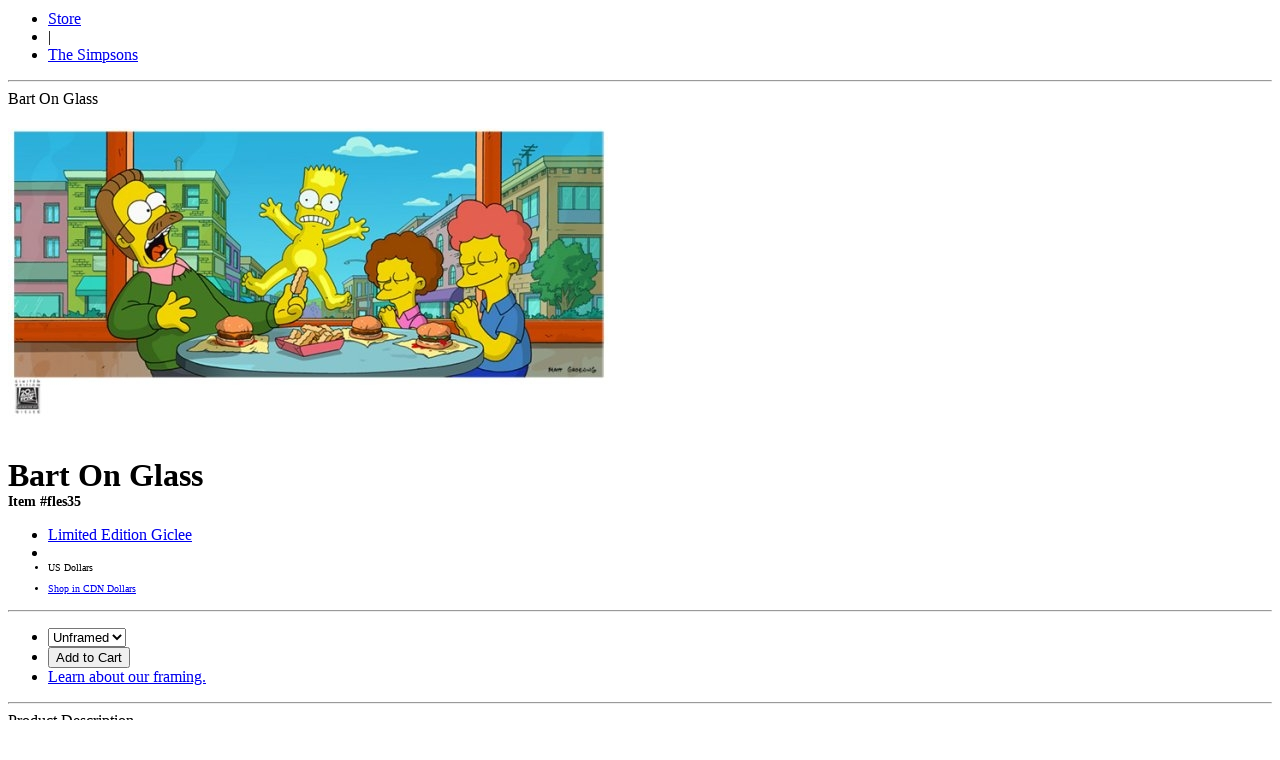

--- FILE ---
content_type: text/html
request_url: https://animationconnection.com/view/fles35-bart-on-glass
body_size: 8392
content:




<ul class="list-inline" style="margin-top: 10px;">

<li><a href="https://animationconnection.com/">Store</a></li>


<li>|</li>

<li><a href="https://animationconnection.com/cat/simpsons">The Simpsons</a></li>



</ul>

<hr>

<div class="row artworkview">
	
<div class="col-xs-12 col-sm-6 col-md-8 col-lg-8">


<div class="visible-xs-block">

<div class="title" style="margin-bottom: 20px;">

Bart On Glass
</div>

</div>

<div id="carousel-slider" class="carousel" data-interval="0" data-ride="carousel">

<!-- Wrapper for slides -->
<div class="carousel-inner">

    <div class="item active">

      	<div style="position: relative;">

					
		<img src="/assets/artwork/1491917634-773-1596-bart-on-glass.jpg" class="image" style="margin: 0 auto 20px auto;">

		<a class="btn-link popimage" style="position: absolute; right: 10px; bottom: 10px;" href="/assets/artwork/1491917634-773-1596-bart-on-glass.jpg"><i class="fa fa-search-plus fa-2x" aria-hidden="true"></i></a>



		</div>

      	
    </div>

        

  </div>

</div>


</div>

<div class="col-xs-12 col-sm-6 col-md-4 col-lg-4">


<h1 class="title" style="margin-bottom: 0;">

Bart On Glass
</h1>

<div style="font-size: 14px; font-weight: bold;">

Item #fles35
</div>

<ul class="list-unstyled">




<li><a href="#" class="ajaxmodalbutton" data-title="Limited Edition Giclee" data-url="https://animationconnection.com/store/type/pop/39">Limited Edition Giclee</a></li>



<li><div id="pricediv" class="price"></div></li>

<li style="font-size: 10px;">
	

	US Dollars


</li>

<li class="text-muted" style="font-size: 10px; margin-top: 10px;">

<a href="https://animationconnection.com/currency/CAD">Shop in CDN Dollars</a>
</li>

</ul>

<hr>



<form  action="https://animationconnection.com/store/addtocart" method="POST" id="buyform" class="form-inline" autocomplete="off" ><input type="hidden" name="messagename" value="formmessage"><ul class="list-unstyled buylist"><li>			
				<select name="buy" id="buy" class="form-control input-small " style="display: inline; width: auto;" tabindex="100" >

					<option value="unframed"  data-carousel="0" >Unframed</option>
				</select>

			
			</li><li><input type="hidden" name="id" id="id" value="1596">
		<button type="submit" id="AddtoCart2018091382" class="btn btn-md btn-primary " >Add to Cart</button>

		</li><li style="padding-left: 0px;"><a href="#" id="openframing">Learn about our framing.</a></li></ul></form>


<!-- Go to www.addthis.com/dashboard to customize your tools -->
<div class="addthis_inline_share_toolbox"></div>



</div>

</div>




<hr>

<div class="row artworkview">

<div class="col-xs-12">


<div class="sectionheading">
Product Description
</div>

<div id="descriptiondiv" class="description" style="padding-bottom: 20px;">

<p>
This unique moment from "The Simpsons Movie" features a naked Bart stuck to the window while the Flanders family attempt to say grace before a meal. </p>


	

<p><strong>Image Size:</strong> 19" x 13"</p>



<p><strong>Framed Size:</strong> 27" x 21"</p>





<p><strong>Edition Size:</strong> 195</p>




<ul class="list-inline tags">

<li>Tags: </li>

	
	<li><a href="https://animationconnection.com/search?tag=Y&s=bart-simpson">bart simpson</a></li>

	
	<li><a href="https://animationconnection.com/search?tag=Y&s=ned-flanders">ned flanders</a></li>

	
	<li><a href="https://animationconnection.com/search?tag=Y&s=rod">rod</a></li>

	
	<li><a href="https://animationconnection.com/search?tag=Y&s=simpson-movie">simpson movie</a></li>

	
	<li><a href="https://animationconnection.com/search?tag=Y&s=skateboard">skateboard</a></li>

	
	<li><a href="https://animationconnection.com/search?tag=Y&s=the-simpsons">the simpsons</a></li>

	
	<li><a href="https://animationconnection.com/search?tag=Y&s=todd">todd</a></li>


</ul>



</div>




</div>

</div>

<hr class="bold">

<h4>Shipping Information</h4>

<div class="row">
	<div class="col-xs-12 col-sm-12 col-md-8 col-lg-8">



		
<table class="table table-striped table-bordered table-condensed">

<tr><th></th>



<th class='text-center'>Unframed</th>


</tr>

<tr><td>Shipping to the Continental United States or Canada	</td>



<td class="text-right">


$45

</td>


</tr>

<tr><td>Shipping to the United Kingdom, France, or Germany	</td>



<td class="text-right">


$90
</td>


</tr>

<tr><td>Shipping to Australia or New Zealand</td>



<td class="text-right">


$90
</td>


</tr>

</table>


	</div>
	<div class="col-xs-12 col-sm-12 col-md-4 col-lg-4">

			
	<div class="text-center" style="font-weight: bold;">

<p>	For any other shipping locations, please <a href="https://animationconnection.com/contact-us?art=1596">contact us</a> for a custom quote.
</p>
<p>

	All prices in US Dollars

</p>
	</div>

	
	</div>
</div>



<hr class="bold">

<h4>Limited Edition Giclee</h4>

<p>Sometimes described as "digital lithographs", giclees are created using extremely sophisticated computer equipment to create a reproduction virtually indistinguishable from the original.</p>

<p>Most giclees start with an original painting or illustration in oil, watercolour, or charcoal. The original work is scanned and colour corrected under the supervision of the artist before being printed with a extremely high resolution giclee printer. From the French term for "spray of ink", giclee printers lay down millions of microscopic ink droplets with such precision that the images, colours, and subtle nuances of the original piece are reproduced with breathtaking accuracy and beauty.</p>



<p>Giclees are created on high quality acid-free rag paper or on canvas, and are generally done in limited editions of no more than 750 pieces. They are often signed by the artist.</p>



<p>Limited edition giclees are a beautiful addition to any home and any art collection.</p>

	



<hr class="bold">


<h4>More from The Simpsons</h4>


			<div class="row">
	
	<div class="col-xs-12 col-md-3" style="margin-bottom: 20px;">

					
		<div class="badgeproduct">

	
		<div class="imagediv">

		
		
		<a href="https://animationconnection.com/view/treehouse-xxv"><img src="/assets/artwork/1491917988-854-4388-treehouse-of-horror-xxv-canvas.jpg" class="image"></a>

		</div>

	
	
	<h2 class="text-center" style="margin-top: 5px;"><a href="https://animationconnection.com/view/treehouse-xxv">Treehouse of Horror XXV Canvas</a></h2>

	
	
	
	</div>

	
	</div>

	
	

	
	<div class="col-xs-12 col-md-3" style="margin-bottom: 20px;">

					
		<div class="badgeproduct">

	
		<div class="imagediv">

		
		
		<a href="https://animationconnection.com/view/treehouse-xxiv"><img src="/assets/artwork/1548879315-803-4386-treehouse-xxiv-canvas.jpg" class="image"></a>

		</div>

	
	
	<h2 class="text-center" style="margin-top: 5px;"><a href="https://animationconnection.com/view/treehouse-xxiv">Treehouse XXIV Canvas</a></h2>

	
	
	
	</div>

	
	</div>

	
	

	
	<div class="col-xs-12 col-md-3" style="margin-bottom: 20px;">

					
		<div class="badgeproduct">

	
		<div class="imagediv">

		
		
		<a href="https://animationconnection.com/view/5842-homer-simpson-and-bart-original-cel"><img src="/assets/artwork/1645224259-673-5842-homer-simpson-and-bart-original-cel.jpg" class="image"></a>

		</div>

	
	
	<h2 class="text-center" style="margin-top: 5px;"><a href="https://animationconnection.com/view/5842-homer-simpson-and-bart-original-cel">Homer Simpson and Bart original cel </a></h2>

	
	
	
	</div>

	
	</div>

	
	

	
	<div class="col-xs-12 col-md-3" style="margin-bottom: 20px;">

					
		<div class="badgeproduct">

	
		<div class="imagediv">

		
		
		<a href="https://animationconnection.com/view/6086-homer-simpson-and-marge-simpson-in-masion"><img src="/assets/artwork/1684262143-490-6086-homer-simpson-and-marge-simpson-in-masion.jpg" class="image"></a>

		</div>

	
	
	<h2 class="text-center" style="margin-top: 5px;"><a href="https://animationconnection.com/view/6086-homer-simpson-and-marge-simpson-in-masion">Homer Simpson and Marge Simpson in mansion</a></h2>

	
	
	
	</div>

	
	</div>

	
	
		
		</div>

	





BOT